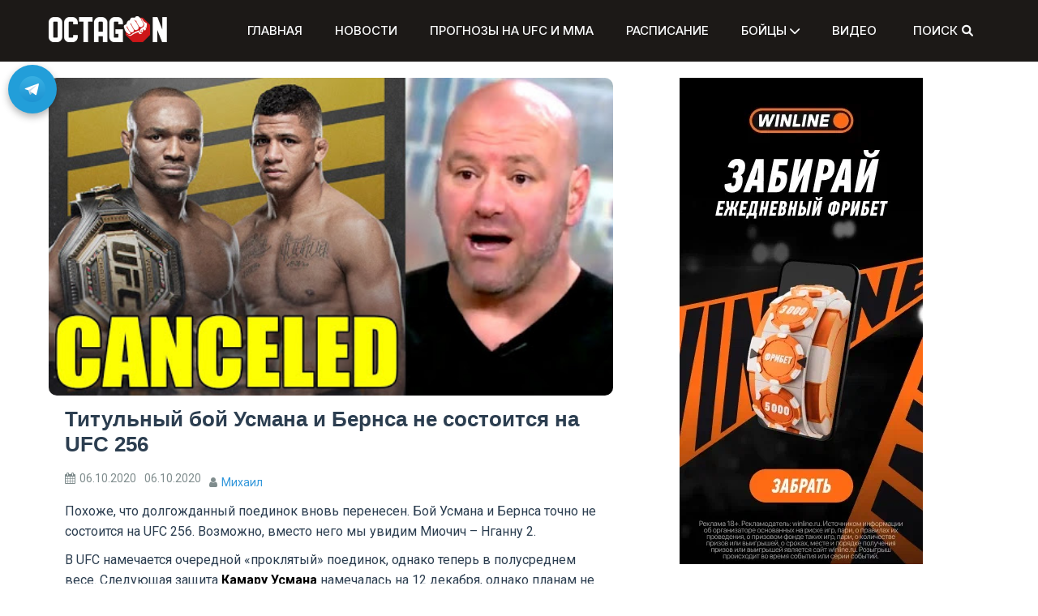

--- FILE ---
content_type: text/html; charset=UTF-8
request_url: https://octagon.express/titulnyi-boi-usmana-i-bernsa-ne-sostoitsya-na-ufc-256/
body_size: 18077
content:
<!doctype html>
<html lang="ru-RU">
<head>
    <m
	   
	   eta charset="UTF-8">
	<link rel="stylesheet" href="/wp-content/themes/refined-magazine-child/styles.css">
    <meta name="viewport" content="width=device-width, initial-scale=1">
    <link rel="preload" href="https://octagon.express/wp-includes/js/jquery/jquery.min.js" as="script">
    <link rel="preload" href="https://octagon.express/wp-includes/js/jquery/jquery.min.js?ver=3.6.0" as="script">
    <link rel="preload" href="https://octagon.express/wp-includes/js/jquery/jquery-migrate.min.js?ver=3.3.2" as="script">
	<link rel="stylesheet" href="https://cdnjs.cloudflare.com/ajax/libs/font-awesome/6.0.0-beta2/css/all.min.css">
    <link rel="profile" href="https://gmpg.org/xfn/11">
    <meta name='robots' content='index, follow, max-image-preview:large, max-snippet:-1, max-video-preview:-1' />
	<style>img:is([sizes="auto" i], [sizes^="auto," i]) { contain-intrinsic-size: 3000px 1500px }</style>
	
	<!-- This site is optimized with the Yoast SEO plugin v25.4 - https://yoast.com/wordpress/plugins/seo/ -->
	<title>Титульный бой Усмана и Бернса не состоится на UFC 256 - Октагон</title>
	<meta name="description" content="Долгожданный поединок вновь перенесен. Бой Усмана и Бернса точно не состоится на UFC 256. Возможно, вместо него мы увидим Миочич – Нганну 2." />
	<link rel="canonical" href="https://octagon.express/titulnyi-boi-usmana-i-bernsa-ne-sostoitsya-na-ufc-256/" />
	<meta property="og:locale" content="ru_RU" />
	<meta property="og:type" content="article" />
	<meta property="og:title" content="Титульный бой Усмана и Бернса не состоится на UFC 256 - Октагон" />
	<meta property="og:description" content="Долгожданный поединок вновь перенесен. Бой Усмана и Бернса точно не состоится на UFC 256. Возможно, вместо него мы увидим Миочич – Нганну 2." />
	<meta property="og:url" content="https://octagon.express/titulnyi-boi-usmana-i-bernsa-ne-sostoitsya-na-ufc-256/" />
	<meta property="og:site_name" content="Октагон" />
	<meta property="article:published_time" content="2020-10-06T09:23:16+00:00" />
	<meta property="article:modified_time" content="2020-10-06T09:23:19+00:00" />
	<meta property="og:image" content="https://octagon.express/wp-content/uploads/2020/10/unnamed.jpg" />
	<meta property="og:image:width" content="512" />
	<meta property="og:image:height" content="288" />
	<meta property="og:image:type" content="image/jpeg" />
	<meta name="author" content="Михаил" />
	<meta name="twitter:card" content="summary_large_image" />
	<meta name="twitter:label1" content="Написано автором" />
	<meta name="twitter:data1" content="Михаил" />
	<script type="application/ld+json" class="yoast-schema-graph">{"@context":"https://schema.org","@graph":[{"@type":"Article","@id":"https://octagon.express/titulnyi-boi-usmana-i-bernsa-ne-sostoitsya-na-ufc-256/#article","isPartOf":{"@id":"https://octagon.express/titulnyi-boi-usmana-i-bernsa-ne-sostoitsya-na-ufc-256/"},"author":{"name":"Михаил","@id":"https://octagon.express/#/schema/person/ab2dcb46348d2a1007f938f7d2cd5111"},"headline":"Титульный бой Усмана и Бернса не состоится на UFC 256","datePublished":"2020-10-06T09:23:16+00:00","dateModified":"2020-10-06T09:23:19+00:00","mainEntityOfPage":{"@id":"https://octagon.express/titulnyi-boi-usmana-i-bernsa-ne-sostoitsya-na-ufc-256/"},"wordCount":179,"commentCount":0,"publisher":{"@id":"https://octagon.express/#organization"},"image":{"@id":"https://octagon.express/titulnyi-boi-usmana-i-bernsa-ne-sostoitsya-na-ufc-256/#primaryimage"},"thumbnailUrl":"https://octagon.express/wp-content/uploads/2020/10/unnamed.jpg","keywords":["Усман - Бернс"],"articleSection":["Новости ЮФС и ММА"],"inLanguage":"ru-RU","potentialAction":[{"@type":"CommentAction","name":"Comment","target":["https://octagon.express/titulnyi-boi-usmana-i-bernsa-ne-sostoitsya-na-ufc-256/#respond"]}]},{"@type":"WebPage","@id":"https://octagon.express/titulnyi-boi-usmana-i-bernsa-ne-sostoitsya-na-ufc-256/","url":"https://octagon.express/titulnyi-boi-usmana-i-bernsa-ne-sostoitsya-na-ufc-256/","name":"Титульный бой Усмана и Бернса не состоится на UFC 256 - Октагон","isPartOf":{"@id":"https://octagon.express/#website"},"primaryImageOfPage":{"@id":"https://octagon.express/titulnyi-boi-usmana-i-bernsa-ne-sostoitsya-na-ufc-256/#primaryimage"},"image":{"@id":"https://octagon.express/titulnyi-boi-usmana-i-bernsa-ne-sostoitsya-na-ufc-256/#primaryimage"},"thumbnailUrl":"https://octagon.express/wp-content/uploads/2020/10/unnamed.jpg","datePublished":"2020-10-06T09:23:16+00:00","dateModified":"2020-10-06T09:23:19+00:00","description":"Долгожданный поединок вновь перенесен. Бой Усмана и Бернса точно не состоится на UFC 256. Возможно, вместо него мы увидим Миочич – Нганну 2.","breadcrumb":{"@id":"https://octagon.express/titulnyi-boi-usmana-i-bernsa-ne-sostoitsya-na-ufc-256/#breadcrumb"},"inLanguage":"ru-RU","potentialAction":[{"@type":"ReadAction","target":["https://octagon.express/titulnyi-boi-usmana-i-bernsa-ne-sostoitsya-na-ufc-256/"]}]},{"@type":"ImageObject","inLanguage":"ru-RU","@id":"https://octagon.express/titulnyi-boi-usmana-i-bernsa-ne-sostoitsya-na-ufc-256/#primaryimage","url":"https://octagon.express/wp-content/uploads/2020/10/unnamed.jpg","contentUrl":"https://octagon.express/wp-content/uploads/2020/10/unnamed.jpg","width":512,"height":288,"caption":"бой Усмана и Бернса не состоится"},{"@type":"BreadcrumbList","@id":"https://octagon.express/titulnyi-boi-usmana-i-bernsa-ne-sostoitsya-na-ufc-256/#breadcrumb","itemListElement":[{"@type":"ListItem","position":1,"name":"Главная","item":"https://octagon.express/"},{"@type":"ListItem","position":2,"name":"Титульный бой Усмана и Бернса не состоится на UFC 256"}]},{"@type":"WebSite","@id":"https://octagon.express/#website","url":"https://octagon.express/","name":"Октагон","description":"","publisher":{"@id":"https://octagon.express/#organization"},"potentialAction":[{"@type":"SearchAction","target":{"@type":"EntryPoint","urlTemplate":"https://octagon.express/?s={search_term_string}"},"query-input":{"@type":"PropertyValueSpecification","valueRequired":true,"valueName":"search_term_string"}}],"inLanguage":"ru-RU"},{"@type":"Organization","@id":"https://octagon.express/#organization","name":"Октагон","url":"https://octagon.express/","logo":{"@type":"ImageObject","inLanguage":"ru-RU","@id":"https://octagon.express/#/schema/logo/image/","url":"https://octagon.express/wp-content/uploads/2020/07/Octagon_logo_1_2.png","contentUrl":"https://octagon.express/wp-content/uploads/2020/07/Octagon_logo_1_2.png","width":450,"height":99,"caption":"Октагон"},"image":{"@id":"https://octagon.express/#/schema/logo/image/"}},{"@type":"Person","@id":"https://octagon.express/#/schema/person/ab2dcb46348d2a1007f938f7d2cd5111","name":"Михаил","image":{"@type":"ImageObject","inLanguage":"ru-RU","@id":"https://octagon.express/#/schema/person/image/","url":"https://secure.gravatar.com/avatar/8b1d51d7b3555384b6e78e3d2a7b195f?s=96&d=mm&r=g","contentUrl":"https://secure.gravatar.com/avatar/8b1d51d7b3555384b6e78e3d2a7b195f?s=96&d=mm&r=g","caption":"Михаил"},"url":"https://octagon.express/author/popov_mike/"}]}</script>
	<!-- / Yoast SEO plugin. -->


<link rel='dns-prefetch' href='//www.googletagmanager.com' />
<link rel='dns-prefetch' href='//fonts.googleapis.com' />
<link rel="alternate" type="application/rss+xml" title="Октагон &raquo; Лента" href="https://octagon.express/feed/" />
<link rel="alternate" type="application/rss+xml" title="Октагон &raquo; Лента комментариев" href="https://octagon.express/comments/feed/" />
<link rel="alternate" type="application/rss+xml" title="Октагон &raquo; Лента комментариев к &laquo;Титульный бой Усмана и Бернса не состоится на UFC 256&raquo;" href="https://octagon.express/titulnyi-boi-usmana-i-bernsa-ne-sostoitsya-na-ufc-256/feed/" />
<script type="text/javascript">
/* <![CDATA[ */
window._wpemojiSettings = {"baseUrl":"https:\/\/s.w.org\/images\/core\/emoji\/15.0.3\/72x72\/","ext":".png","svgUrl":"https:\/\/s.w.org\/images\/core\/emoji\/15.0.3\/svg\/","svgExt":".svg","source":{"concatemoji":"https:\/\/octagon.express\/wp-includes\/js\/wp-emoji-release.min.js?ver=6.7.4"}};
/*! This file is auto-generated */
!function(i,n){var o,s,e;function c(e){try{var t={supportTests:e,timestamp:(new Date).valueOf()};sessionStorage.setItem(o,JSON.stringify(t))}catch(e){}}function p(e,t,n){e.clearRect(0,0,e.canvas.width,e.canvas.height),e.fillText(t,0,0);var t=new Uint32Array(e.getImageData(0,0,e.canvas.width,e.canvas.height).data),r=(e.clearRect(0,0,e.canvas.width,e.canvas.height),e.fillText(n,0,0),new Uint32Array(e.getImageData(0,0,e.canvas.width,e.canvas.height).data));return t.every(function(e,t){return e===r[t]})}function u(e,t,n){switch(t){case"flag":return n(e,"\ud83c\udff3\ufe0f\u200d\u26a7\ufe0f","\ud83c\udff3\ufe0f\u200b\u26a7\ufe0f")?!1:!n(e,"\ud83c\uddfa\ud83c\uddf3","\ud83c\uddfa\u200b\ud83c\uddf3")&&!n(e,"\ud83c\udff4\udb40\udc67\udb40\udc62\udb40\udc65\udb40\udc6e\udb40\udc67\udb40\udc7f","\ud83c\udff4\u200b\udb40\udc67\u200b\udb40\udc62\u200b\udb40\udc65\u200b\udb40\udc6e\u200b\udb40\udc67\u200b\udb40\udc7f");case"emoji":return!n(e,"\ud83d\udc26\u200d\u2b1b","\ud83d\udc26\u200b\u2b1b")}return!1}function f(e,t,n){var r="undefined"!=typeof WorkerGlobalScope&&self instanceof WorkerGlobalScope?new OffscreenCanvas(300,150):i.createElement("canvas"),a=r.getContext("2d",{willReadFrequently:!0}),o=(a.textBaseline="top",a.font="600 32px Arial",{});return e.forEach(function(e){o[e]=t(a,e,n)}),o}function t(e){var t=i.createElement("script");t.src=e,t.defer=!0,i.head.appendChild(t)}"undefined"!=typeof Promise&&(o="wpEmojiSettingsSupports",s=["flag","emoji"],n.supports={everything:!0,everythingExceptFlag:!0},e=new Promise(function(e){i.addEventListener("DOMContentLoaded",e,{once:!0})}),new Promise(function(t){var n=function(){try{var e=JSON.parse(sessionStorage.getItem(o));if("object"==typeof e&&"number"==typeof e.timestamp&&(new Date).valueOf()<e.timestamp+604800&&"object"==typeof e.supportTests)return e.supportTests}catch(e){}return null}();if(!n){if("undefined"!=typeof Worker&&"undefined"!=typeof OffscreenCanvas&&"undefined"!=typeof URL&&URL.createObjectURL&&"undefined"!=typeof Blob)try{var e="postMessage("+f.toString()+"("+[JSON.stringify(s),u.toString(),p.toString()].join(",")+"));",r=new Blob([e],{type:"text/javascript"}),a=new Worker(URL.createObjectURL(r),{name:"wpTestEmojiSupports"});return void(a.onmessage=function(e){c(n=e.data),a.terminate(),t(n)})}catch(e){}c(n=f(s,u,p))}t(n)}).then(function(e){for(var t in e)n.supports[t]=e[t],n.supports.everything=n.supports.everything&&n.supports[t],"flag"!==t&&(n.supports.everythingExceptFlag=n.supports.everythingExceptFlag&&n.supports[t]);n.supports.everythingExceptFlag=n.supports.everythingExceptFlag&&!n.supports.flag,n.DOMReady=!1,n.readyCallback=function(){n.DOMReady=!0}}).then(function(){return e}).then(function(){var e;n.supports.everything||(n.readyCallback(),(e=n.source||{}).concatemoji?t(e.concatemoji):e.wpemoji&&e.twemoji&&(t(e.twemoji),t(e.wpemoji)))}))}((window,document),window._wpemojiSettings);
/* ]]> */
</script>
<!-- octagon.express is managing ads with Advanced Ads 2.0.12 – https://wpadvancedads.com/ --><script id="octag-ready">
			window.advanced_ads_ready=function(e,a){a=a||"complete";var d=function(e){return"interactive"===a?"loading"!==e:"complete"===e};d(document.readyState)?e():document.addEventListener("readystatechange",(function(a){d(a.target.readyState)&&e()}),{once:"interactive"===a})},window.advanced_ads_ready_queue=window.advanced_ads_ready_queue||[];		</script>
		<style id='wp-emoji-styles-inline-css' type='text/css'>

	img.wp-smiley, img.emoji {
		display: inline !important;
		border: none !important;
		box-shadow: none !important;
		height: 1em !important;
		width: 1em !important;
		margin: 0 0.07em !important;
		vertical-align: -0.1em !important;
		background: none !important;
		padding: 0 !important;
	}
</style>
<link rel='stylesheet' id='wp-block-library-css' href='https://octagon.express/wp-includes/css/dist/block-library/style.min.css?ver=6.7.4' type='text/css' media='all' />
<style id='wp-block-library-theme-inline-css' type='text/css'>
.wp-block-audio :where(figcaption){color:#555;font-size:13px;text-align:center}.is-dark-theme .wp-block-audio :where(figcaption){color:#ffffffa6}.wp-block-audio{margin:0 0 1em}.wp-block-code{border:1px solid #ccc;border-radius:4px;font-family:Menlo,Consolas,monaco,monospace;padding:.8em 1em}.wp-block-embed :where(figcaption){color:#555;font-size:13px;text-align:center}.is-dark-theme .wp-block-embed :where(figcaption){color:#ffffffa6}.wp-block-embed{margin:0 0 1em}.blocks-gallery-caption{color:#555;font-size:13px;text-align:center}.is-dark-theme .blocks-gallery-caption{color:#ffffffa6}:root :where(.wp-block-image figcaption){color:#555;font-size:13px;text-align:center}.is-dark-theme :root :where(.wp-block-image figcaption){color:#ffffffa6}.wp-block-image{margin:0 0 1em}.wp-block-pullquote{border-bottom:4px solid;border-top:4px solid;color:currentColor;margin-bottom:1.75em}.wp-block-pullquote cite,.wp-block-pullquote footer,.wp-block-pullquote__citation{color:currentColor;font-size:.8125em;font-style:normal;text-transform:uppercase}.wp-block-quote{border-left:.25em solid;margin:0 0 1.75em;padding-left:1em}.wp-block-quote cite,.wp-block-quote footer{color:currentColor;font-size:.8125em;font-style:normal;position:relative}.wp-block-quote:where(.has-text-align-right){border-left:none;border-right:.25em solid;padding-left:0;padding-right:1em}.wp-block-quote:where(.has-text-align-center){border:none;padding-left:0}.wp-block-quote.is-large,.wp-block-quote.is-style-large,.wp-block-quote:where(.is-style-plain){border:none}.wp-block-search .wp-block-search__label{font-weight:700}.wp-block-search__button{border:1px solid #ccc;padding:.375em .625em}:where(.wp-block-group.has-background){padding:1.25em 2.375em}.wp-block-separator.has-css-opacity{opacity:.4}.wp-block-separator{border:none;border-bottom:2px solid;margin-left:auto;margin-right:auto}.wp-block-separator.has-alpha-channel-opacity{opacity:1}.wp-block-separator:not(.is-style-wide):not(.is-style-dots){width:100px}.wp-block-separator.has-background:not(.is-style-dots){border-bottom:none;height:1px}.wp-block-separator.has-background:not(.is-style-wide):not(.is-style-dots){height:2px}.wp-block-table{margin:0 0 1em}.wp-block-table td,.wp-block-table th{word-break:normal}.wp-block-table :where(figcaption){color:#555;font-size:13px;text-align:center}.is-dark-theme .wp-block-table :where(figcaption){color:#ffffffa6}.wp-block-video :where(figcaption){color:#555;font-size:13px;text-align:center}.is-dark-theme .wp-block-video :where(figcaption){color:#ffffffa6}.wp-block-video{margin:0 0 1em}:root :where(.wp-block-template-part.has-background){margin-bottom:0;margin-top:0;padding:1.25em 2.375em}
</style>
<style id='safe-svg-svg-icon-style-inline-css' type='text/css'>
.safe-svg-cover{text-align:center}.safe-svg-cover .safe-svg-inside{display:inline-block;max-width:100%}.safe-svg-cover svg{height:100%;max-height:100%;max-width:100%;width:100%}

</style>
<style id='classic-theme-styles-inline-css' type='text/css'>
/*! This file is auto-generated */
.wp-block-button__link{color:#fff;background-color:#32373c;border-radius:9999px;box-shadow:none;text-decoration:none;padding:calc(.667em + 2px) calc(1.333em + 2px);font-size:1.125em}.wp-block-file__button{background:#32373c;color:#fff;text-decoration:none}
</style>
<style id='global-styles-inline-css' type='text/css'>
:root{--wp--preset--aspect-ratio--square: 1;--wp--preset--aspect-ratio--4-3: 4/3;--wp--preset--aspect-ratio--3-4: 3/4;--wp--preset--aspect-ratio--3-2: 3/2;--wp--preset--aspect-ratio--2-3: 2/3;--wp--preset--aspect-ratio--16-9: 16/9;--wp--preset--aspect-ratio--9-16: 9/16;--wp--preset--color--black: #000000;--wp--preset--color--cyan-bluish-gray: #abb8c3;--wp--preset--color--white: #ffffff;--wp--preset--color--pale-pink: #f78da7;--wp--preset--color--vivid-red: #cf2e2e;--wp--preset--color--luminous-vivid-orange: #ff6900;--wp--preset--color--luminous-vivid-amber: #fcb900;--wp--preset--color--light-green-cyan: #7bdcb5;--wp--preset--color--vivid-green-cyan: #00d084;--wp--preset--color--pale-cyan-blue: #8ed1fc;--wp--preset--color--vivid-cyan-blue: #0693e3;--wp--preset--color--vivid-purple: #9b51e0;--wp--preset--gradient--vivid-cyan-blue-to-vivid-purple: linear-gradient(135deg,rgba(6,147,227,1) 0%,rgb(155,81,224) 100%);--wp--preset--gradient--light-green-cyan-to-vivid-green-cyan: linear-gradient(135deg,rgb(122,220,180) 0%,rgb(0,208,130) 100%);--wp--preset--gradient--luminous-vivid-amber-to-luminous-vivid-orange: linear-gradient(135deg,rgba(252,185,0,1) 0%,rgba(255,105,0,1) 100%);--wp--preset--gradient--luminous-vivid-orange-to-vivid-red: linear-gradient(135deg,rgba(255,105,0,1) 0%,rgb(207,46,46) 100%);--wp--preset--gradient--very-light-gray-to-cyan-bluish-gray: linear-gradient(135deg,rgb(238,238,238) 0%,rgb(169,184,195) 100%);--wp--preset--gradient--cool-to-warm-spectrum: linear-gradient(135deg,rgb(74,234,220) 0%,rgb(151,120,209) 20%,rgb(207,42,186) 40%,rgb(238,44,130) 60%,rgb(251,105,98) 80%,rgb(254,248,76) 100%);--wp--preset--gradient--blush-light-purple: linear-gradient(135deg,rgb(255,206,236) 0%,rgb(152,150,240) 100%);--wp--preset--gradient--blush-bordeaux: linear-gradient(135deg,rgb(254,205,165) 0%,rgb(254,45,45) 50%,rgb(107,0,62) 100%);--wp--preset--gradient--luminous-dusk: linear-gradient(135deg,rgb(255,203,112) 0%,rgb(199,81,192) 50%,rgb(65,88,208) 100%);--wp--preset--gradient--pale-ocean: linear-gradient(135deg,rgb(255,245,203) 0%,rgb(182,227,212) 50%,rgb(51,167,181) 100%);--wp--preset--gradient--electric-grass: linear-gradient(135deg,rgb(202,248,128) 0%,rgb(113,206,126) 100%);--wp--preset--gradient--midnight: linear-gradient(135deg,rgb(2,3,129) 0%,rgb(40,116,252) 100%);--wp--preset--font-size--small: 13px;--wp--preset--font-size--medium: 20px;--wp--preset--font-size--large: 36px;--wp--preset--font-size--x-large: 42px;--wp--preset--spacing--20: 0.44rem;--wp--preset--spacing--30: 0.67rem;--wp--preset--spacing--40: 1rem;--wp--preset--spacing--50: 1.5rem;--wp--preset--spacing--60: 2.25rem;--wp--preset--spacing--70: 3.38rem;--wp--preset--spacing--80: 5.06rem;--wp--preset--shadow--natural: 6px 6px 9px rgba(0, 0, 0, 0.2);--wp--preset--shadow--deep: 12px 12px 50px rgba(0, 0, 0, 0.4);--wp--preset--shadow--sharp: 6px 6px 0px rgba(0, 0, 0, 0.2);--wp--preset--shadow--outlined: 6px 6px 0px -3px rgba(255, 255, 255, 1), 6px 6px rgba(0, 0, 0, 1);--wp--preset--shadow--crisp: 6px 6px 0px rgba(0, 0, 0, 1);}:where(.is-layout-flex){gap: 0.5em;}:where(.is-layout-grid){gap: 0.5em;}body .is-layout-flex{display: flex;}.is-layout-flex{flex-wrap: wrap;align-items: center;}.is-layout-flex > :is(*, div){margin: 0;}body .is-layout-grid{display: grid;}.is-layout-grid > :is(*, div){margin: 0;}:where(.wp-block-columns.is-layout-flex){gap: 2em;}:where(.wp-block-columns.is-layout-grid){gap: 2em;}:where(.wp-block-post-template.is-layout-flex){gap: 1.25em;}:where(.wp-block-post-template.is-layout-grid){gap: 1.25em;}.has-black-color{color: var(--wp--preset--color--black) !important;}.has-cyan-bluish-gray-color{color: var(--wp--preset--color--cyan-bluish-gray) !important;}.has-white-color{color: var(--wp--preset--color--white) !important;}.has-pale-pink-color{color: var(--wp--preset--color--pale-pink) !important;}.has-vivid-red-color{color: var(--wp--preset--color--vivid-red) !important;}.has-luminous-vivid-orange-color{color: var(--wp--preset--color--luminous-vivid-orange) !important;}.has-luminous-vivid-amber-color{color: var(--wp--preset--color--luminous-vivid-amber) !important;}.has-light-green-cyan-color{color: var(--wp--preset--color--light-green-cyan) !important;}.has-vivid-green-cyan-color{color: var(--wp--preset--color--vivid-green-cyan) !important;}.has-pale-cyan-blue-color{color: var(--wp--preset--color--pale-cyan-blue) !important;}.has-vivid-cyan-blue-color{color: var(--wp--preset--color--vivid-cyan-blue) !important;}.has-vivid-purple-color{color: var(--wp--preset--color--vivid-purple) !important;}.has-black-background-color{background-color: var(--wp--preset--color--black) !important;}.has-cyan-bluish-gray-background-color{background-color: var(--wp--preset--color--cyan-bluish-gray) !important;}.has-white-background-color{background-color: var(--wp--preset--color--white) !important;}.has-pale-pink-background-color{background-color: var(--wp--preset--color--pale-pink) !important;}.has-vivid-red-background-color{background-color: var(--wp--preset--color--vivid-red) !important;}.has-luminous-vivid-orange-background-color{background-color: var(--wp--preset--color--luminous-vivid-orange) !important;}.has-luminous-vivid-amber-background-color{background-color: var(--wp--preset--color--luminous-vivid-amber) !important;}.has-light-green-cyan-background-color{background-color: var(--wp--preset--color--light-green-cyan) !important;}.has-vivid-green-cyan-background-color{background-color: var(--wp--preset--color--vivid-green-cyan) !important;}.has-pale-cyan-blue-background-color{background-color: var(--wp--preset--color--pale-cyan-blue) !important;}.has-vivid-cyan-blue-background-color{background-color: var(--wp--preset--color--vivid-cyan-blue) !important;}.has-vivid-purple-background-color{background-color: var(--wp--preset--color--vivid-purple) !important;}.has-black-border-color{border-color: var(--wp--preset--color--black) !important;}.has-cyan-bluish-gray-border-color{border-color: var(--wp--preset--color--cyan-bluish-gray) !important;}.has-white-border-color{border-color: var(--wp--preset--color--white) !important;}.has-pale-pink-border-color{border-color: var(--wp--preset--color--pale-pink) !important;}.has-vivid-red-border-color{border-color: var(--wp--preset--color--vivid-red) !important;}.has-luminous-vivid-orange-border-color{border-color: var(--wp--preset--color--luminous-vivid-orange) !important;}.has-luminous-vivid-amber-border-color{border-color: var(--wp--preset--color--luminous-vivid-amber) !important;}.has-light-green-cyan-border-color{border-color: var(--wp--preset--color--light-green-cyan) !important;}.has-vivid-green-cyan-border-color{border-color: var(--wp--preset--color--vivid-green-cyan) !important;}.has-pale-cyan-blue-border-color{border-color: var(--wp--preset--color--pale-cyan-blue) !important;}.has-vivid-cyan-blue-border-color{border-color: var(--wp--preset--color--vivid-cyan-blue) !important;}.has-vivid-purple-border-color{border-color: var(--wp--preset--color--vivid-purple) !important;}.has-vivid-cyan-blue-to-vivid-purple-gradient-background{background: var(--wp--preset--gradient--vivid-cyan-blue-to-vivid-purple) !important;}.has-light-green-cyan-to-vivid-green-cyan-gradient-background{background: var(--wp--preset--gradient--light-green-cyan-to-vivid-green-cyan) !important;}.has-luminous-vivid-amber-to-luminous-vivid-orange-gradient-background{background: var(--wp--preset--gradient--luminous-vivid-amber-to-luminous-vivid-orange) !important;}.has-luminous-vivid-orange-to-vivid-red-gradient-background{background: var(--wp--preset--gradient--luminous-vivid-orange-to-vivid-red) !important;}.has-very-light-gray-to-cyan-bluish-gray-gradient-background{background: var(--wp--preset--gradient--very-light-gray-to-cyan-bluish-gray) !important;}.has-cool-to-warm-spectrum-gradient-background{background: var(--wp--preset--gradient--cool-to-warm-spectrum) !important;}.has-blush-light-purple-gradient-background{background: var(--wp--preset--gradient--blush-light-purple) !important;}.has-blush-bordeaux-gradient-background{background: var(--wp--preset--gradient--blush-bordeaux) !important;}.has-luminous-dusk-gradient-background{background: var(--wp--preset--gradient--luminous-dusk) !important;}.has-pale-ocean-gradient-background{background: var(--wp--preset--gradient--pale-ocean) !important;}.has-electric-grass-gradient-background{background: var(--wp--preset--gradient--electric-grass) !important;}.has-midnight-gradient-background{background: var(--wp--preset--gradient--midnight) !important;}.has-small-font-size{font-size: var(--wp--preset--font-size--small) !important;}.has-medium-font-size{font-size: var(--wp--preset--font-size--medium) !important;}.has-large-font-size{font-size: var(--wp--preset--font-size--large) !important;}.has-x-large-font-size{font-size: var(--wp--preset--font-size--x-large) !important;}
:where(.wp-block-post-template.is-layout-flex){gap: 1.25em;}:where(.wp-block-post-template.is-layout-grid){gap: 1.25em;}
:where(.wp-block-columns.is-layout-flex){gap: 2em;}:where(.wp-block-columns.is-layout-grid){gap: 2em;}
:root :where(.wp-block-pullquote){font-size: 1.5em;line-height: 1.6;}
</style>
<link rel='stylesheet' id='refined-parent-style-css' href='https://octagon.express/wp-content/themes/refined-magazine/style.css?ver=6.7.4' type='text/css' media='all' />
<link rel='stylesheet' id='refined-child-style-css' href='https://octagon.express/wp-content/themes/refined-magazine-child/style.css?ver=6.7.4' type='text/css' media='all' />
<link rel='stylesheet' id='parent-style-css' href='https://octagon.express/wp-content/themes/refined-magazine/style.css?ver=6.7.4' type='text/css' media='all' />
<link rel='stylesheet' id='google-fonts-css' href='//fonts.googleapis.com/css?family=Slabo+27px%7CMuli&#038;display=swap&#038;ver=6.7.4' type='text/css' media='all' />
<link rel='stylesheet' id='font-awesome-css' href='https://octagon.express/wp-content/themes/refined-magazine/candidthemes/assets/framework/Font-Awesome/css/font-awesome.min.css?ver=4.7.0' type='text/css' media='all' />
<link rel='stylesheet' id='slick-css-css' href='https://octagon.express/wp-content/themes/refined-magazine/candidthemes/assets/framework/slick/slick.css?ver=6.7.4' type='text/css' media='all' />
<link rel='stylesheet' id='slick-theme-css-css' href='https://octagon.express/wp-content/themes/refined-magazine/candidthemes/assets/framework/slick/slick-theme.css?ver=6.7.4' type='text/css' media='all' />
<link rel='stylesheet' id='refined-magazine-style-css' href='https://octagon.express/wp-content/themes/refined-magazine-child/style.css?ver=6.7.4' type='text/css' media='all' />
<style id='refined-magazine-style-inline-css' type='text/css'>
.site-branding h1, .site-branding p.site-title,.ct-dark-mode .site-title a, .site-title, .site-title a, .site-title a:hover, .site-title a:visited:hover { color: #blank; }.ct-dark-mode .site-title a:hover,.site-title a:hover, .site-title a:visited:hover, .ct-dark-mode .site-title a:visited:hover { color: #c0c0c0; }.entry-content a, .entry-title a:hover, .related-title a:hover, .posts-navigation .nav-previous a:hover, .post-navigation .nav-previous a:hover, .posts-navigation .nav-next a:hover, .post-navigation .nav-next a:hover, #comments .comment-content a:hover, #comments .comment-author a:hover, .offcanvas-menu nav ul.top-menu li a:hover, .offcanvas-menu nav ul.top-menu li.current-menu-item > a, .error-404-title, #refined-magazine-breadcrumbs a:hover, .entry-content a.read-more-text:hover, a:hover, a:visited:hover, .widget_refined_magazine_category_tabbed_widget.widget ul.ct-nav-tabs li a  { color : #c0c0c0; }.candid-refined-post-format, .refined-magazine-featured-block .refined-magazine-col-2 .candid-refined-post-format, .cat-links a,.top-bar,.main-navigation ul li a:hover, .main-navigation ul li.current-menu-item > a, .main-navigation ul li a:hover, .main-navigation ul li.current-menu-item > a, .trending-title, .search-form input[type=submit], input[type="submit"], ::selection, #toTop, .breadcrumbs span.breadcrumb, article.sticky .refined-magazine-content-container, .candid-pagination .page-numbers.current, .candid-pagination .page-numbers:hover, .ct-title-head, .widget-title:before, .widget ul.ct-nav-tabs:before, .widget ul.ct-nav-tabs li.ct-title-head:hover, .widget ul.ct-nav-tabs li.ct-title-head.ui-tabs-active { background-color : #c0c0c0; }.candid-refined-post-format, .refined-magazine-featured-block .refined-magazine-col-2 .candid-refined-post-format, blockquote, .search-form input[type="submit"], input[type="submit"], .candid-pagination .page-numbers { border-color : #c0c0c0; }.cat-links a:focus{ outline : 1px dashed #c0c0c0; }.ct-post-overlay .post-content, .ct-post-overlay .post-content a, .widget .ct-post-overlay .post-content a, .widget .ct-post-overlay .post-content a:visited, .ct-post-overlay .post-content a:visited:hover, .slide-details:hover .cat-links a { color: #fff; }@media (min-width: 1600px){.ct-boxed #page{max-width : 1200px; }}@media (min-width: 1450px){.ct-boxed #page{max-width : 1200px; }}
</style>
<script type="text/javascript" src="https://octagon.express/wp-includes/js/jquery/jquery.min.js?ver=3.7.1" id="jquery-core-js"></script>
<script type="text/javascript" src="https://octagon.express/wp-includes/js/jquery/jquery-migrate.min.js?ver=3.4.1" id="jquery-migrate-js"></script>

<!-- Сниппет тегов Google (gtag.js), добавленный Site Kit -->

<!-- Сниппет Google Analytics добавлен с помощью Site Kit -->
<script type="text/javascript" src="https://www.googletagmanager.com/gtag/js?id=GT-5TQFGPB7" id="google_gtagjs-js" async></script>
<script type="text/javascript" id="google_gtagjs-js-after">
/* <![CDATA[ */
window.dataLayer = window.dataLayer || [];function gtag(){dataLayer.push(arguments);}
gtag("set","linker",{"domains":["octagon.express"]});
gtag("js", new Date());
gtag("set", "developer_id.dZTNiMT", true);
gtag("config", "GT-5TQFGPB7");
 window._googlesitekit = window._googlesitekit || {}; window._googlesitekit.throttledEvents = []; window._googlesitekit.gtagEvent = (name, data) => { var key = JSON.stringify( { name, data } ); if ( !! window._googlesitekit.throttledEvents[ key ] ) { return; } window._googlesitekit.throttledEvents[ key ] = true; setTimeout( () => { delete window._googlesitekit.throttledEvents[ key ]; }, 5 ); gtag( "event", name, { ...data, event_source: "site-kit" } ); }; 
/* ]]> */
</script>

<!-- Конечный сниппет тега Google (gtag.js), добавленный Site Kit -->
<link rel="https://api.w.org/" href="https://octagon.express/wp-json/" /><link rel="alternate" title="JSON" type="application/json" href="https://octagon.express/wp-json/wp/v2/posts/2870" /><link rel="EditURI" type="application/rsd+xml" title="RSD" href="https://octagon.express/xmlrpc.php?rsd" />
<meta name="generator" content="WordPress 6.7.4" />
<link rel='shortlink' href='https://octagon.express/?p=2870' />
<link rel="alternate" title="oEmbed (JSON)" type="application/json+oembed" href="https://octagon.express/wp-json/oembed/1.0/embed?url=https%3A%2F%2Foctagon.express%2Ftitulnyi-boi-usmana-i-bernsa-ne-sostoitsya-na-ufc-256%2F" />
<link rel="alternate" title="oEmbed (XML)" type="text/xml+oembed" href="https://octagon.express/wp-json/oembed/1.0/embed?url=https%3A%2F%2Foctagon.express%2Ftitulnyi-boi-usmana-i-bernsa-ne-sostoitsya-na-ufc-256%2F&#038;format=xml" />
<meta name="generator" content="Site Kit by Google 1.156.0" /><script>document.createElement( "picture" );if(!window.HTMLPictureElement && document.addEventListener) {window.addEventListener("DOMContentLoaded", function() {var s = document.createElement("script");s.src = "https://octagon.express/wp-content/plugins/webp-express/js/picturefill.min.js";document.body.appendChild(s);});}</script><link rel="pingback" href="https://octagon.express/xmlrpc.php"><meta name="google-site-verification" content="HqjxDvK3q9heDy6t_1PA9v3usHRp_65Xhw0h-AQRMXQ">		<style type="text/css">
					.site-title,
			.site-description {
				position: absolute;
				clip: rect(1px, 1px, 1px, 1px);
			}
        			.site-title a, .site-title{
				color: #blank;
			}
		</style>
		<style>img.lazyload,img.lazyloading{
background-color: rgba(0,0,0,0);

opacity: 0.001; 
}
img.lazyload, img.lazyloaded {
opacity: 1;
-webkit-transition:opacity 300ms;
-moz-transition: opacity 300ms;
-ms-transition: opacity 300ms;
-o-transition: opacity 300ms;
transition: opacity 300ms;
}
iframe.lazyload, iframe.lazyloading{
display: block;
background-color: rgba(0,0,0,0);

}
</style><link rel="icon" href="https://octagon.express/wp-content/uploads/2021/07/favicon-1.svg" sizes="32x32" />
<link rel="icon" href="https://octagon.express/wp-content/uploads/2021/07/favicon-1.svg" sizes="192x192" />
<link rel="apple-touch-icon" href="https://octagon.express/wp-content/uploads/2021/07/favicon-1.svg" />
<meta name="msapplication-TileImage" content="https://octagon.express/wp-content/uploads/2021/07/favicon-1.svg" />
	<style>
		.fa-star-half-empty:before, .fa-star-half-full:before, .fa-star-half-o:before {
			content: "\f005";
		}
		.widget-title:before {
			content: '';
			position: relative;
			margin-right: 10px;
			background-image: none;
			background-size: contain;
			background-repeat: no-repeat;
			height: 30px;
			width: 30px;
			float: left;
			display: none;
		}
		article.post .refined-magazine-content-area, article.page .refined-magazine-content-area {
			min-height: 105px;
			padding: 20px;
			padding-top: 0px;
			padding-bottom: 0px;
		}
		.two-column-category .ct-post-list article .entry-title {
			font-size: 17px;
		}

		/* === Кнопка Telegram === */
		.telegram-button {
			position: fixed;
			top: 80px;
			left: 10px;
			width: 60px;
			height: 60px;
			background: #229ED9;
			border-radius: 50%;
			box-shadow: 0 4px 10px rgba(0,0,0,0.3);
			z-index: 9999;
			display: flex;
			align-items: center;
			justify-content: center;
		}

		.telegram-button img {
			width: 32px;
			height: 32px;
			filter: brightness(100%) invert(0);
		}
	</style>
	<script>
		function sortBk() {
		  const container = document.querySelector('.news-bk');
		  if (!container) return;

		  const items = Array.from(container.querySelectorAll('.news_item_bk3_cont2'));

		  items.sort((a, b) => {
			const aNum = parseInt(a.querySelector('.number_bk3_cont2')?.textContent || '0', 10);
			const bNum = parseInt(b.querySelector('.number_bk3_cont2')?.textContent || '0', 10);
			return aNum - bNum;
		  });

		  items.forEach((item, idx) => {
			container.appendChild(item);
			item.classList.remove('grey-background', 'white-background');
			item.classList.add(idx % 2 === 0 ? 'grey-background' : 'white-background');

			const posEl = item.querySelector('.position');
			if (posEl) posEl.textContent = String(idx + 1);
		  });

		  container.classList.add('sorted');
		}

		document.addEventListener('DOMContentLoaded', sortBk);
	</script>

</head>
<body>

	<!-- Кнопка Telegram -->
	<a href="https://t.me/+MSiwYvjWK81jMDcy" class="telegram-button" target="_blank" rel="noopener" title="Наш Telegram">
		<img class="lazyload"   src="[data-uri]" data-src="https://octagon.express/wp-content/uploads/2025/07/telegram-icon.png" alt="Telegram" />
	</a>

    <div class="header">
        <div class="header-content">
            <a href="/"><img   src="[data-uri]" data-src="/wp-content/themes/refined-magazine-child/img/logo.png" alt="Logo" class="logo lazyload" /></a>
            <button class="menu-toggle"><i class="fas fa-bars"></i></button>
            <div class="menu">
				<div id="menu-item-19242" class="menu-item menu-item menu-item-type-custom menu-item-object-custom menu-item-home"><a href="https://octagon.express/">Главная</a></div>
<div id="menu-item-19243" class="menu-item menu-item menu-item-type-taxonomy menu-item-object-category"><a href="https://octagon.express/category/glavnye-novosti/">Новости</a></div>
<div id="menu-item-19244" class="menu-item menu-item menu-item-type-taxonomy menu-item-object-category"><a href="https://octagon.express/category/prognozy-ufc-mma/">Прогнозы на UFC и ММА</a></div>
<div id="menu-item-19245" class="menu-item menu-item menu-item-type-taxonomy menu-item-object-category"><a href="https://octagon.express/category/sobytia-mma/">Расписание</a></div>
<div id="menu-item-19260" class="menu-item menu-item menu-item-type-custom menu-item-object-custom menu-item-has-children dropdown"><a>Бойцы</a> <span class="dropdown-icon"><i class="fa-solid fa-chevron-down"></i></span>
<div class="submenu">
	<div id="menu-item-19248" class="menu-item menu-item menu-item-type-taxonomy menu-item-object-category"><a href="https://octagon.express/category/biografii-boitsov/">Биографии бойцов</a></div>
	<div id="menu-item-19249" class="menu-item menu-item menu-item-type-taxonomy menu-item-object-category"><a href="https://octagon.express/category/reiting-ufc/">Рейтинг бойцов ЮФС</a></div>
</div>
</div>
<div id="menu-item-19247" class="menu-item menu-item menu-item-type-taxonomy menu-item-object-category"><a href="https://octagon.express/category/video/">Видео</a></div>
				<div class="menu-item search-icon">
					<span class="search-text">Поиск</span><i class="fas fa-search"></i>
					<form role="search" method="get" class="search-form" action="https://octagon.express/">
						<label>
							<input type="search" class="search-field" placeholder="Введите текст" value="" name="s" />
						</label>
						<button type="submit" class="search-submit">Найти</button>
					</form>
				</div>
			</div>
        </div>
    </div>

	<div class="main">
<script>
document.addEventListener("DOMContentLoaded", function () {
	const menuToggle = document.querySelector('.menu-toggle');
	const menu = document.querySelector('.menu');

	if (menuToggle && menu) {
		menuToggle.addEventListener('click', function () {
			menu.classList.toggle('menu-open');
		});
	}
});
</script>


 
    <div id="primary" class="content-area">
        <main id="main" class="site-main">

                                    

<div class="container_full">
    <div class="left-div_full">


<article id="post-2870" class="post-2870 post type-post status-publish format-standard has-post-thumbnail hentry category-novosti-mma tag-usman-berns" itemtype="https://schema.org/CreativeWork" itemscope>
        <div class="refined-magazine-content-container refined-magazine-has-thumbnail">
                    <div class="post-thumb">
                
            <div class="post-thumbnail">
                <img width="512" height="288" data-srcset="https://octagon.express/wp-content/uploads/2020/10/unnamed.jpg 512w, https://octagon.express/wp-content/uploads/2020/10/unnamed-300x169.jpg 300w" data-src="https://octagon.express/wp-content/uploads/2020/10/unnamed.jpg" src="data:image/svg+xml,%3Csvg%20xmlns=%22http://www.w3.org/2000/svg%22%20viewBox=%220%200%20512%20288%22%3E%3C/svg%3E" class="attachment-refined-magazine-large-thumb size-refined-magazine-large-thumb wp-post-image lazyload" alt="Титульный бой Усмана и Бернса не состоится на UFC 256" itemprop="image" decoding="async" fetchpriority="high" sizes="(max-width: 512px) 100vw, 512px" width="512" />            </div><!-- .post-thumbnail -->

                    </div>
                <div class="refined-magazine-content-area">
            <header class="entry-header">


                <h1 style="font-size: 26px;" class="entry-title" itemprop="headline">Титульный бой Усмана и Бернса не состоится на UFC 256</h1>                    <div class="entry-meta">
                        <span class="posted-on"><i class="fa fa-calendar"></i><a href="https://octagon.express/titulnyi-boi-usmana-i-bernsa-ne-sostoitsya-na-ufc-256/" rel="bookmark"><time class="entry-date published" datetime="2020-10-06T12:23:16+03:00" itemprop="datePublished">06.10.2020</time><time class="updated" datetime="2020-10-06T12:23:19+03:00" itemprop="dateModified">06.10.2020</time></a></span><span class="byline"> <span class="author vcard" itemprop="author" itemtype="https://schema.org/Person" itemscope><i class="fa fa-user"></i><a class="url fn n" href="https://octagon.express/author/popov_mike/" rel="author"><span class="author-name" itemprop="name">Михаил</span></a></span></span>                    </div><!-- .entry-meta -->
                            </header><!-- .entry-header -->

            <div class="entry-content">
                
<p>Похоже, что долгожданный поединок вновь перенесен. Бой Усмана и Бернса точно не состоится на UFC 256. Возможно, вместо него мы увидим Миочич – Нганну 2.</p>



<p>В UFC намечается очередной «проклятый» поединок, однако теперь в полусреднем весе. Следующая защита <a href="https://octagon.express/kamaru-usman-kamaru-usman/" target="_blank" rel="noreferrer noopener">Камару Усмана</a> намечалась на 12 декабря, однако планам не суждено было сбыться.</p>



<p>Ожидается, что схватка произойдет уже в 2021-м году. Впервые, парни должны были выяснить отношения еще в Абу-Даби, на UFC 251. Тогда <a href="https://octagon.express/gilbert-burns/" target="_blank" rel="noreferrer noopener">Гилберт Бернс</a> вынужденно снялся с боя из-за коронавируса. Вместо него в октагон вышел <a href="https://octagon.express/jorge-masvidal/" target="_blank" rel="noreferrer noopener">Хорхе Масвидаль</a> и уступил единогласным решением судей.</p>



<p>Соглавным событием турнира UFC 256 был бой <a href="https://octagon.express/amanda-nunes/" target="_blank" rel="noreferrer noopener">Аманды Нуньес</a> и <a href="https://octagon.express/megan-anderson-megan-anderson/" target="_blank" rel="noreferrer noopener">Меган Андерсон</a>. Возможно, именно этот поединок и возглавит кард. Сообщается, что промоушен пытается добавить в турнир еще и титульный бой в тяжелом весе.</p>



<p>Напомним, там нас ожидает реванш <a href="https://octagon.express/stipe-miocic/" target="_blank" rel="noreferrer noopener">Стипе Миочича</a> и <a href="https://octagon.express/francis-ngannou/" target="_blank" rel="noreferrer noopener">Фрэнсиса Нганну</a>. Эта битва ничем не уступает противостоянию в полусреднем весе, однако учитывая сжатые сроки – маловероятна.</p>



<p>Учитывая, что бой Усмана и Бернса не состоится, какой поединок вы бы хотели увидеть главным на UFC 256?</p>



<p>Подписывайтесь на нас в <a rel="noreferrer noopener" href="https://vk.com/octagonexpress" target="_blank">Вконтакте</a> и <a rel="noreferrer noopener" href="https://www.facebook.com/OctagonExpress/" target="_blank">Facebook</a>, чтобы ничего не пропустить!</p>

      
            </div>
            <!-- .entry-content -->



                    </div> <!-- .refined-magazine-content-area -->
    </div> <!-- .refined-magazine-content-container -->
</article><!-- #post-2870 -->

    </div>
    <div class="right-div_full">
	
	<div class="banner-container">
	  <a href="https://bestslotsbe.online/6jSw2s" target="_blank" rel="noopener noreferrer">
		<img class="lazyload"   src="[data-uri]" data-src="https://octagon.express/wp-content/themes/refined-magazine-child/img/300x600.webp" alt="">
	  </a>
	</div>
	
<div class="news-bk">
    <h2 class="newsbkh2">Рейтинг букмекеров</h2>
    
                <div class="news_item_bk3_cont2 grey-background">
                <div class="number_bk3_cont2">3</div>
                <div class="logo_bk3_cont2">
                    <a href="https://octagon.express/leon/"><img class="lazyload"   src="[data-uri]" data-src="https://octagon.express/wp-content/uploads/2025/07/leon.png"></a>
                    <div class="rating_bk3_cont2" data-rating="5.0"></div>
					<div class="position" style="display:none;">3</div>
                </div>
                <div class="price_bk3_cont2">₽6000</div>
                <div class="buttons_bk3_cont2">
                                            <a href="https://gguapromo.com/l/6882331f7ae9e0f8220596a3?sub_id=seo&#038;click_id=ranking" target="_blank" class="button_bk3_cont2">
                           Сделать ставку
                        </a>
                                    </div>
            </div>
                        <div class="news_item_bk3_cont2 white-background">
                <div class="number_bk3_cont2">9</div>
                <div class="logo_bk3_cont2">
                    <a href="https://octagon.express/marathon/"><img class="lazyload"   src="[data-uri]" data-src="https://octagon.express/wp-content/uploads/2024/06/marathon.png"></a>
                    <div class="rating_bk3_cont2" data-rating="4.0"></div>
					<div class="position" style="display:none;">9</div>
                </div>
                <div class="price_bk3_cont2">₽6000</div>
                <div class="buttons_bk3_cont2">
                                            <a href="https://gguapromo.com/l/6882331f7ae9e0f8220596a3?sub_id=yt&#038;click_id=octagon" target="_blank" class="button_bk3_cont2">
                           Сделать ставку
                        </a>
                                    </div>
            </div>
                        <div class="news_item_bk3_cont2 grey-background">
                <div class="number_bk3_cont2">8</div>
                <div class="logo_bk3_cont2">
                    <a href="https://octagon.express/zenit/"><img class="lazyload"   src="[data-uri]" data-src="https://octagon.express/wp-content/uploads/2024/06/zenit.png"></a>
                    <div class="rating_bk3_cont2" data-rating="4.0"></div>
					<div class="position" style="display:none;">8</div>
                </div>
                <div class="price_bk3_cont2">₽15000</div>
                <div class="buttons_bk3_cont2">
                                            <a href="https://gguapromo.com/l/6882331f7ae9e0f8220596a3?sub_id=seo&#038;click_id=ranking" target="_blank" class="button_bk3_cont2">
                           Сделать ставку
                        </a>
                                    </div>
            </div>
                        <div class="news_item_bk3_cont2 white-background">
                <div class="number_bk3_cont2">10</div>
                <div class="logo_bk3_cont2">
                    <a href="https://octagon.express/baltbet/"><img class="lazyload"   src="[data-uri]" data-src="https://octagon.express/wp-content/uploads/2024/06/baltbet.png"></a>
                    <div class="rating_bk3_cont2" data-rating="4.0"></div>
					<div class="position" style="display:none;">10</div>
                </div>
                <div class="price_bk3_cont2">₽20240</div>
                <div class="buttons_bk3_cont2">
                                            <a href="https://gguapromo.com/l/6882331f7ae9e0f8220596a3?sub_id=seo&#038;click_id=ranking" target="_blank" class="button_bk3_cont2">
                           Сделать ставку
                        </a>
                                    </div>
            </div>
                        <div class="news_item_bk3_cont2 grey-background">
                <div class="number_bk3_cont2">7</div>
                <div class="logo_bk3_cont2">
                    <a href="https://octagon.express/ligastavok/"><img class="lazyload"   src="[data-uri]" data-src="https://octagon.express/wp-content/uploads/2024/06/liga.png"></a>
                    <div class="rating_bk3_cont2" data-rating="4.5"></div>
					<div class="position" style="display:none;">7</div>
                </div>
                <div class="price_bk3_cont2">₽2222</div>
                <div class="buttons_bk3_cont2">
                                            <a href="https://gguapromo.com/l/6882331f7ae9e0f8220596a3?sub_id=seo&#038;click_id=ranking" target="_blank" class="button_bk3_cont2">
                           Сделать ставку
                        </a>
                                    </div>
            </div>
                        <div class="news_item_bk3_cont2 white-background">
                <div class="number_bk3_cont2">6</div>
                <div class="logo_bk3_cont2">
                    <a href="https://octagon.express/melbet/"><img class="lazyload"   src="[data-uri]" data-src="https://octagon.express/wp-content/uploads/2024/06/melbet.png"></a>
                    <div class="rating_bk3_cont2" data-rating="4.5"></div>
					<div class="position" style="display:none;">6</div>
                </div>
                <div class="price_bk3_cont2">₽15000</div>
                <div class="buttons_bk3_cont2">
                                            <a href="https://gguapromo.com/l/6882331f7ae9e0f8220596a3?sub_id=seo&#038;click_id=ranking" target="_blank" class="button_bk3_cont2">
                           Сделать ставку
                        </a>
                                    </div>
            </div>
                        <div class="news_item_bk3_cont2 grey-background">
                <div class="number_bk3_cont2">4</div>
                <div class="logo_bk3_cont2">
                    <a href="https://octagon.express/pari/"><img class="lazyload"   src="[data-uri]" data-src="https://octagon.express/wp-content/uploads/2024/06/pari.png"></a>
                    <div class="rating_bk3_cont2" data-rating="5.0"></div>
					<div class="position" style="display:none;">4</div>
                </div>
                <div class="price_bk3_cont2">₽5000</div>
                <div class="buttons_bk3_cont2">
                                            <a href="https://gguapromo.com/l/6882331f7ae9e0f8220596a3?sub_id=seo&#038;click_id=ranking" target="_blank" class="button_bk3_cont2">
                           Сделать ставку
                        </a>
                                    </div>
            </div>
                        <div class="news_item_bk3_cont2 white-background">
                <div class="number_bk3_cont2">11</div>
                <div class="logo_bk3_cont2">
                    <a href="https://octagon.express/betcity/"><img class="lazyload"   src="[data-uri]" data-src="https://octagon.express/wp-content/uploads/2024/06/betboom.png"></a>
                    <div class="rating_bk3_cont2" data-rating="4.0"></div>
					<div class="position" style="display:none;">11</div>
                </div>
                <div class="price_bk3_cont2">₽1000</div>
                <div class="buttons_bk3_cont2">
                                            <a href="https://gguapromo.com/l/6882331f7ae9e0f8220596a3?sub_id=seo&#038;click_id=ranking" target="_blank" class="button_bk3_cont2">
                           Сделать ставку
                        </a>
                                    </div>
            </div>
                        <div class="news_item_bk3_cont2 grey-background">
                <div class="number_bk3_cont2">1</div>
                <div class="logo_bk3_cont2">
                    <a href="https://octagon.express/winline/"><img class="lazyload"   src="[data-uri]" data-src="https://octagon.express/wp-content/uploads/2024/06/winline.png"></a>
                    <div class="rating_bk3_cont2" data-rating="5.0"></div>
					<div class="position" style="display:none;">1</div>
                </div>
                <div class="price_bk3_cont2">₽3000</div>
                <div class="buttons_bk3_cont2">
                                            <a href="https://gguapromo.com/l/6882331f7ae9e0f8220596a3?sub_id=seo&#038;click_id=ranking" target="_blank" class="button_bk3_cont2">
                           Сделать ставку
                        </a>
                                    </div>
            </div>
                        <div class="news_item_bk3_cont2 white-background">
                <div class="number_bk3_cont2">2</div>
                <div class="logo_bk3_cont2">
                    <a href="https://octagon.express/test/"><img class="lazyload"   src="[data-uri]" data-src="https://octagon.express/wp-content/uploads/2024/06/fonbet.png"></a>
                    <div class="rating_bk3_cont2" data-rating="5.0"></div>
					<div class="position" style="display:none;">2</div>
                </div>
                <div class="price_bk3_cont2">₽15000</div>
                <div class="buttons_bk3_cont2">
                                            <a href="https://gguapromo.com/l/6882331f7ae9e0f8220596a3?sub_id=seo&#038;click_id=ranking" target="_blank" class="button_bk3_cont2">
                           Сделать ставку
                        </a>
                                    </div>
            </div>
            </div>

		
    </div>
</div>

<script>
	document.querySelectorAll('.news_item_bk3_cont2').forEach((element, index) => {
		element.classList.add(index % 2 === 0 ? 'grey-background' : 'white-background');
	});

	document.querySelectorAll('.rating_bk3_cont2').forEach(rating => {
		const ratingValue = parseFloat(rating.getAttribute('data-rating'));
		const fullStars = Math.floor(ratingValue);
		const halfStar = ratingValue % 1 !== 0;
		for (let i = 0; i < 5; i++) {
			if (i < fullStars) {
				rating.innerHTML += '<i class="fas fa-star"></i>';
			} else if (i === fullStars && halfStar) {
				rating.innerHTML += `
				<span class="star-wrapper">
					<i class="fas fa-star-half"></i>
					<i class="far fa-star fa-star-half-empty"></i>
				</span>`;
			} else {
				rating.innerHTML += '<i class="far fa-star"></i>';
			}
		}
		rating.innerHTML += `<span class="ratv">${ratingValue.toFixed(1)}</span>`;
	});
</script>
                <div class="related-pots-block">
                                            <h2 class="widget-title">
                            Похожие Посты                        </h2>
                                        <ul class="related-post-entries clearfix">
                                                    <li>
                                                                    <figure class="widget-image">
                                        <a href="https://octagon.express/prognoz-hokit-freeman-ufc-324/">
                                            <img width="350" height="220" data-src="https://octagon.express/wp-content/uploads/2025/12/g7nitlqxkaas6m5-350x220.jpg" src="data:image/svg+xml,%3Csvg%20xmlns=%22http://www.w3.org/2000/svg%22%20viewBox=%220%200%20350%20220%22%3E%3C/svg%3E" class="attachment-refined-magazine-small-thumb size-refined-magazine-small-thumb wp-post-image lazyload" alt="" decoding="async" width="350" />                                        </a>
                                    </figure>
                                                                <div class="featured-desc">
                                    <h2 class="related-title">
                                        <a href="https://octagon.express/prognoz-hokit-freeman-ufc-324/">
                                            Джош Хокит – Дензел Фримен прогноз на UFC 324 Лас-Вегас 24 января 2026                                        </a>
                                    </h2>
                                    <div class="entry-meta">
                                        <span class="posted-on"><i class="fa fa-calendar"></i><a href="https://octagon.express/prognoz-hokit-freeman-ufc-324/" rel="bookmark"><time class="entry-date published updated" datetime="2025-12-27T14:04:45+03:00">27.12.2025</time></a></span>                                    </div><!-- .entry-meta -->
                                </div>
                            </li>
                                                    <li>
                                                                    <figure class="widget-image">
                                        <a href="https://octagon.express/prognoz-michael-johnson-hernandez-ufc-324/">
                                            <img width="350" height="220" data-src="https://octagon.express/wp-content/uploads/2025/12/c22c3b86d3a66f161cfa0c4a43888456_xl-350x220.webp" src="data:image/svg+xml,%3Csvg%20xmlns=%22http://www.w3.org/2000/svg%22%20viewBox=%220%200%20350%20220%22%3E%3C/svg%3E" class="attachment-refined-magazine-small-thumb size-refined-magazine-small-thumb wp-post-image lazyload" alt="" decoding="async" width="350" />                                        </a>
                                    </figure>
                                                                <div class="featured-desc">
                                    <h2 class="related-title">
                                        <a href="https://octagon.express/prognoz-michael-johnson-hernandez-ufc-324/">
                                            Майкл Джонсон – Александр Хернандес прогноз на UFC 324 Лас-Вегас 24 января 2026                                        </a>
                                    </h2>
                                    <div class="entry-meta">
                                        <span class="posted-on"><i class="fa fa-calendar"></i><a href="https://octagon.express/prognoz-michael-johnson-hernandez-ufc-324/" rel="bookmark"><time class="entry-date published updated" datetime="2025-12-25T16:23:52+03:00">25.12.2025</time></a></span>                                    </div><!-- .entry-meta -->
                                </div>
                            </li>
                                                    <li>
                                                                    <figure class="widget-image">
                                        <a href="https://octagon.express/prognoz-silva-namajunas-ufc-324/">
                                            <img width="350" height="220" data-src="https://octagon.express/wp-content/uploads/2025/12/96b3e736654c93a08d3ccf25c4e2626c_xl-350x220.webp" src="data:image/svg+xml,%3Csvg%20xmlns=%22http://www.w3.org/2000/svg%22%20viewBox=%220%200%20350%20220%22%3E%3C/svg%3E" class="attachment-refined-magazine-small-thumb size-refined-magazine-small-thumb wp-post-image lazyload" alt="" decoding="async" loading="lazy" width="350" />                                        </a>
                                    </figure>
                                                                <div class="featured-desc">
                                    <h2 class="related-title">
                                        <a href="https://octagon.express/prognoz-silva-namajunas-ufc-324/">
                                            Наталия Силва – Роуз Намаюнас прогноз на UFC 324 Лас-Вегас 24 января 2026                                        </a>
                                    </h2>
                                    <div class="entry-meta">
                                        <span class="posted-on"><i class="fa fa-calendar"></i><a href="https://octagon.express/prognoz-silva-namajunas-ufc-324/" rel="bookmark"><time class="entry-date published" datetime="2025-12-24T13:20:36+03:00" itemprop="datePublished">24.12.2025</time><time class="updated" datetime="2026-01-04T19:13:27+03:00" itemprop="dateModified">04.01.2026</time></a></span>                                    </div><!-- .entry-meta -->
                                </div>
                            </li>
                                            </ul>
                </div> <!-- .related-post-block -->
                
<div id="comments" class="comments-area">

    	<div id="respond" class="comment-respond">
		<h3 id="reply-title" class="comment-reply-title">Добавить комментарий <small><a rel="nofollow" id="cancel-comment-reply-link" href="/titulnyi-boi-usmana-i-bernsa-ne-sostoitsya-na-ufc-256/#respond" style="display:none;">Отменить ответ</a></small></h3><form action="https://octagon.express/wp-comments-post.php" method="post" id="commentform" class="comment-form" novalidate><p class="comment-notes"><span id="email-notes">Ваш адрес email не будет опубликован.</span> <span class="required-field-message">Обязательные поля помечены <span class="required">*</span></span></p><p class="comment-form-comment"><label for="comment">Комментарий <span class="required">*</span></label> <textarea id="comment" name="comment" cols="45" rows="8" maxlength="65525" required></textarea></p><p class="comment-form-author"><label for="author">Имя <span class="required">*</span></label> <input id="author" name="author" type="text" value="" size="30" maxlength="245" autocomplete="name" required /></p>
<p class="comment-form-email"><label for="email">Email <span class="required">*</span></label> <input id="email" name="email" type="email" value="" size="30" maxlength="100" aria-describedby="email-notes" autocomplete="email" required /></p>
<p class="comment-form-url"><label for="url">Сайт</label> <input id="url" name="url" type="url" value="" size="30" maxlength="200" autocomplete="url" /></p>
<p class="comment-form-cookies-consent"><input id="wp-comment-cookies-consent" name="wp-comment-cookies-consent" type="checkbox" value="yes" /> <label for="wp-comment-cookies-consent">Сохранить моё имя, email и адрес сайта в этом браузере для последующих моих комментариев.</label></p>
<div class="gglcptch gglcptch_v2"><div id="gglcptch_recaptcha_2663526542" class="gglcptch_recaptcha"></div>
				<noscript>
					<div style="width: 302px;">
						<div style="width: 302px; height: 422px; position: relative;">
							<div style="width: 302px; height: 422px; position: absolute;">
								<iframe class="lazyload"  data-src="https://www.google.com/recaptcha/api/fallback?k=6LfO7QAaAAAAAGlTEvru4U-8SPtcdXtoVHb57xN9" frameborder="0" scrolling="no" style="width: 302px; height:422px; border-style: none;"></iframe>
							</div>
						</div>
						<div style="border-style: none; bottom: 12px; left: 25px; margin: 0px; padding: 0px; right: 25px; background: #f9f9f9; border: 1px solid #c1c1c1; border-radius: 3px; height: 60px; width: 300px;">
							<input type="hidden" id="g-recaptcha-response" name="g-recaptcha-response" class="g-recaptcha-response" style="width: 250px !important; height: 40px !important; border: 1px solid #c1c1c1 !important; margin: 10px 25px !important; padding: 0px !important; resize: none !important;">
						</div>
					</div>
				</noscript></div><p class="form-submit"><input name="submit" type="submit" id="submit" class="submit" value="Отправить комментарий" /> <input type='hidden' name='comment_post_ID' value='2870' id='comment_post_ID' />
<input type='hidden' name='comment_parent' id='comment_parent' value='0' />
</p></form>	</div><!-- #respond -->
	</div><!-- #comments -->
        </main><!-- #main -->
    </div><!-- #primary -->


<!-- 🔹 Telegram Banner -->
<div class="subscribe-container">
  <div class="subscribe-content">
    <h2>Подписывайся на наш телеграмм канал</h2>
    <p>Горячие новости, эксклюзивные интервью, и всё, что ты должен знать о мире боёв!</p>
  </div>
  <a href="https://t.me/+MSiwYvjWK81jMDcy" target="_blank" class="subscribe-button">
    Подписаться <i class="fab fa-telegram-plane"></i>
  </a>
</div>

<!-- 🔹 Популярное -->
<div class="carousel_slide-container">
  <div class="carousel_slide-header">
    <div class="carousel_slide-title">ПОПУЛЯРНОЕ</div>
    <div class="carousel_slide-controls">
      <i class="fas fa-chevron-left" id="prev_slide"></i>
      <i class="fas fa-chevron-right" id="next_slide"></i>
    </div>
  </div>
  <div class="carousel_slide-track-container">
    <div class="carousel_slide-track">
                <div class="carousel_slide-item">
            <a href="https://octagon.express/beneil-dariush-renato-moikano-prognoz-na-ufc-311/">
                              <img class="lazyload"   src="[data-uri]" data-src="https://octagon.express/wp-content/uploads/2024/12/darmoi.jpg" alt="Бенеил Дариуш – Ренато Мойкано прогноз на UFC 311">
                          </a>
            <div class="cont_bl_mini">
              <div class="carousel_slide-category">
                <span><a href="https://octagon.express/category/novosti-mma/" rel="category tag">Новости ЮФС и ММА</a> <a href="https://octagon.express/category/prognozy-ufc-mma/" rel="category tag">Прогнозы на UFC и ММА</a></span>
                <i class="fa-regular fa-calendar"></i>
                <span>13.01.2025</span>
              </div>
              <h2><a href="https://octagon.express/beneil-dariush-renato-moikano-prognoz-na-ufc-311/">Бенеил Дариуш – Ренато Мойкано прогноз на UFC 311</a></h2>
            </div>
          </div>
                <div class="carousel_slide-item">
            <a href="https://octagon.express/merab-dvalishvili/">
                              <img class="lazyload"   src="[data-uri]" data-src="https://octagon.express/wp-content/uploads/2020/07/DVALISHVILImax.jpg" alt="Мераб Двалишвили / Merab Dvalishvili">
                          </a>
            <div class="cont_bl_mini">
              <div class="carousel_slide-category">
                <span><a href="https://octagon.express/category/biografii-boitsov/" rel="category tag">Биографии бойцов</a></span>
                <i class="fa-regular fa-calendar"></i>
                <span>28.07.2020</span>
              </div>
              <h2><a href="https://octagon.express/merab-dvalishvili/">Мераб Двалишвили / Merab Dvalishvili</a></h2>
            </div>
          </div>
                <div class="carousel_slide-item">
            <a href="https://octagon.express/islam-mahachev/">
                              <img class="lazyload"   src="[data-uri]" data-src="https://octagon.express/wp-content/uploads/2020/07/MAKHACHEVmax.jpg" alt="Ислам Махачев / Islam Makhachev">
                          </a>
            <div class="cont_bl_mini">
              <div class="carousel_slide-category">
                <span><a href="https://octagon.express/category/biografii-boitsov/" rel="category tag">Биографии бойцов</a></span>
                <i class="fa-regular fa-calendar"></i>
                <span>27.07.2020</span>
              </div>
              <h2><a href="https://octagon.express/islam-mahachev/">Ислам Махачев / Islam Makhachev</a></h2>
            </div>
          </div>
                <div class="carousel_slide-item">
            <a href="https://octagon.express/bruno-ferreira-armen-petrosyan-prognoz-na-ufc-313/">
                              <img class="lazyload"   src="[data-uri]" data-src="https://octagon.express/wp-content/uploads/2025/03/ferpet.jpg" alt="Бруно Феррейра – Армен Петросян прогноз на UFC 313">
                          </a>
            <div class="cont_bl_mini">
              <div class="carousel_slide-category">
                <span><a href="https://octagon.express/category/novosti-mma/" rel="category tag">Новости ЮФС и ММА</a> <a href="https://octagon.express/category/prognozy-ufc-mma/" rel="category tag">Прогнозы на UFC и ММА</a></span>
                <i class="fa-regular fa-calendar"></i>
                <span>02.03.2025</span>
              </div>
              <h2><a href="https://octagon.express/bruno-ferreira-armen-petrosyan-prognoz-na-ufc-313/">Бруно Феррейра – Армен Петросян прогноз на UFC 313</a></h2>
            </div>
          </div>
                <div class="carousel_slide-item">
            <a href="https://octagon.express/raian-garsiya-edva-ne-zhenilsya-na-pornoaktrise/">
                              <img class="lazyload"   src="[data-uri]" data-src="https://octagon.express/wp-content/uploads/2024/05/ryan-garcia-and-savannah-bond-1.png" alt="Райан Гарсия едва не женился на порноактрисе?">
                          </a>
            <div class="cont_bl_mini">
              <div class="carousel_slide-category">
                <span><a href="https://octagon.express/category/glavnye-novosti/" rel="category tag">Главные новости</a></span>
                <i class="fa-regular fa-calendar"></i>
                <span>21.05.2024</span>
              </div>
              <h2><a href="https://octagon.express/raian-garsiya-edva-ne-zhenilsya-na-pornoaktrise/">Райан Гарсия едва не женился на порноактрисе?</a></h2>
            </div>
          </div>
                <div class="carousel_slide-item">
            <a href="https://octagon.express/kevin-holland-rene-de-ridder-prognoz-na-ufc-311/">
                              <img class="lazyload"   src="[data-uri]" data-src="https://octagon.express/wp-content/uploads/2024/12/holred.jpg" alt="Кевин Холланд – Ренье де Риддер прогноз на UFC 311">
                          </a>
            <div class="cont_bl_mini">
              <div class="carousel_slide-category">
                <span><a href="https://octagon.express/category/novosti-mma/" rel="category tag">Новости ЮФС и ММА</a> <a href="https://octagon.express/category/prognozy-ufc-mma/" rel="category tag">Прогнозы на UFC и ММА</a></span>
                <i class="fa-regular fa-calendar"></i>
                <span>13.01.2025</span>
              </div>
              <h2><a href="https://octagon.express/kevin-holland-rene-de-ridder-prognoz-na-ufc-311/">Кевин Холланд – Ренье де Риддер прогноз на UFC 311</a></h2>
            </div>
          </div>
                <div class="carousel_slide-item">
            <a href="https://octagon.express/dzhon-dzhons/">
                              <img class="lazyload"   src="[data-uri]" data-src="https://octagon.express/wp-content/uploads/2020/07/JONESmax.jpg" alt="Джон Джонс / Jon Jones">
                          </a>
            <div class="cont_bl_mini">
              <div class="carousel_slide-category">
                <span><a href="https://octagon.express/category/biografii-boitsov/" rel="category tag">Биографии бойцов</a></span>
                <i class="fa-regular fa-calendar"></i>
                <span>26.07.2020</span>
              </div>
              <h2><a href="https://octagon.express/dzhon-dzhons/">Джон Джонс / Jon Jones</a></h2>
            </div>
          </div>
                <div class="carousel_slide-item">
            <a href="https://octagon.express/israel-adesanya/">
                              <img class="lazyload"   src="[data-uri]" data-src="https://octagon.express/wp-content/uploads/2020/07/ADESANYAmax.jpg" alt="Исраэль Адесанья / Israel Adesanya">
                          </a>
            <div class="cont_bl_mini">
              <div class="carousel_slide-category">
                <span><a href="https://octagon.express/category/biografii-boitsov/" rel="category tag">Биографии бойцов</a></span>
                <i class="fa-regular fa-calendar"></i>
                <span>26.07.2020</span>
              </div>
              <h2><a href="https://octagon.express/israel-adesanya/">Исраэль Адесанья / Israel Adesanya</a></h2>
            </div>
          </div>
                <div class="carousel_slide-item">
            <a href="https://octagon.express/iliya-topuriya-ilia-topuria/">
                              <img class="lazyload"   src="[data-uri]" data-src="https://octagon.express/wp-content/uploads/2022/01/5-13456-min.png" alt="Илия Топурия / Ilia Topuria">
                          </a>
            <div class="cont_bl_mini">
              <div class="carousel_slide-category">
                <span><a href="https://octagon.express/category/biografii-boitsov/" rel="category tag">Биографии бойцов</a></span>
                <i class="fa-regular fa-calendar"></i>
                <span>21.01.2022</span>
              </div>
              <h2><a href="https://octagon.express/iliya-topuriya-ilia-topuria/">Илия Топурия / Ilia Topuria</a></h2>
            </div>
          </div>
                <div class="carousel_slide-item">
            <a href="https://octagon.express/aleks-pereira-alex-pereira/">
                              <img class="lazyload"   src="[data-uri]" data-src="https://octagon.express/wp-content/uploads/2021/11/ee36ffce2db100ebae5df08fb3b371ec.jpeg" alt="Алекс Перейра / Alex Pereira">
                          </a>
            <div class="cont_bl_mini">
              <div class="carousel_slide-category">
                <span><a href="https://octagon.express/category/biografii-boitsov/" rel="category tag">Биографии бойцов</a></span>
                <i class="fa-regular fa-calendar"></i>
                <span>09.11.2021</span>
              </div>
              <h2><a href="https://octagon.express/aleks-pereira-alex-pereira/">Алекс Перейра / Alex Pereira</a></h2>
            </div>
          </div>
          </div>
  </div>
  <div class="carousel_slide-indicators">
    <div class="carousel_slide-indicator active"></div><div class="carousel_slide-indicator"></div><div class="carousel_slide-indicator"></div><div class="carousel_slide-indicator"></div><div class="carousel_slide-indicator"></div><div class="carousel_slide-indicator"></div><div class="carousel_slide-indicator"></div><div class="carousel_slide-indicator"></div><div class="carousel_slide-indicator"></div><div class="carousel_slide-indicator"></div>  </div>
</div>

<!-- 🔹 Footer -->
<footer class="bg-footer">
  <div class="footer-content">
    <div class="footer-logo">
      <a href="/"><img   src="[data-uri]" data-src="/wp-content/themes/refined-magazine-child/img/logo.png" alt="Octagon Express" class="logo lazyload"></a>
    </div>
    <div class="footer-info">
      <p>© 2025 octagon.express</p>
      <div class="social-icons">
        <a href="https://www.facebook.com" target="_blank"><i class="fab fa-facebook-f"></i></a>
        <a href="https://www.twitter.com" target="_blank"><i class="fab fa-twitter"></i></a>
        <a href="https://www.instagram.com" target="_blank"><i class="fab fa-instagram"></i></a>
      </div>
    </div>
    <div class="footer-menu">
      <a href="https://www.liveinternet.ru/click" target="_blank">
        <img class="lazyload"   width="31" src="data:image/svg+xml,%3Csvg%20xmlns=%22http://www.w3.org/2000/svg%22%20viewBox=%220%200%2031%2031%22%3E%3C/svg%3E" data-src="https://counter.yadro.ru/hit?t44.5;r" width="31" height="31" alt="LI">
      </a>
      <script>
        (function(d,s){
          var img = d.querySelector("img[src*='yadro']");
          img.src = "https://counter.yadro.ru/hit?t44.5;r" + escape(d.referrer) + ";u" + escape(d.URL) + ";h" + escape(d.title.substring(0,150)) + ";" + Math.random();
        })(document,screen);
      </script>
      <!-- Yandex.Metrika -->
      <script type="text/javascript">
        (function(m,e,t,r,i,k,a){
          m[i]=m[i]||function(){(m[i].a=m[i].a||[]).push(arguments)};
          m[i].l=1*new Date();
          k=e.createElement(t),a=e.getElementsByTagName(t)[0];
          k.async=1;k.src=r;a.parentNode.insertBefore(k,a)
        })(window, document, "script", "https://mc.yandex.ru/metrika/tag.js", "ym");
        ym(97568026, "init", { clickmap:true, trackLinks:true, accurateTrackBounce:true });
      </script>
      <noscript><div><img class="lazyload"   src="[data-uri]" data-src="https://mc.yandex.ru/watch/97568026" style="position:absolute; left:-9999px;" alt="" /></div></noscript>
    </div>
  </div>
</footer>

<!-- 🔹 JS -->
<script>
  document.addEventListener('DOMContentLoaded', function () {
    let index = 0;
    const track = document.querySelector('.carousel_slide-track');
    const indicators = Array.from(document.querySelectorAll('.carousel_slide-indicator'));
    const prev = document.getElementById('prev_slide');
    const next = document.getElementById('next_slide');

    function update() {
      const width = track.clientWidth / 4;
      track.style.transform = `translateX(-${index * width}px)`;
      indicators.forEach((el, i) => el.classList.toggle('active', i === index));
    }

    next.onclick = () => { if (index < indicators.length - 1) { index++; update(); } };
    prev.onclick = () => { if (index > 0) { index--; update(); } };
    indicators.forEach((el, i) => el.onclick = () => { index = i; update(); });
    window.addEventListener('resize', update);
    update();
  });
</script>

<script>
document.addEventListener('DOMContentLoaded', function() {
  const toggleBtn = document.querySelector('.menu-toggle');
  const menu = document.querySelector('.menu');
  const icon = toggleBtn.querySelector('i');

  toggleBtn.addEventListener('click', (e) => {
    e.stopPropagation(); // чтобы клик по кнопке не закрывал меню
    menu.classList.toggle('active');
    icon.classList.toggle('fa-bars');
    icon.classList.toggle('fa-times');
  });

  document.addEventListener('click', (e) => {
    if (!menu.contains(e.target) && !toggleBtn.contains(e.target)) {
      menu.classList.remove('active');
      icon.classList.add('fa-bars');
      icon.classList.remove('fa-times');
    }
  });
});
</script>

</div> <!-- Закрытие .main -->
<link rel='stylesheet' id='gglcptch-css' href='https://octagon.express/wp-content/plugins/google-captcha/css/gglcptch.css?ver=1.80' type='text/css' media='all' />
<script type="text/javascript" id="wp-postviews-cache-js-extra">
/* <![CDATA[ */
var viewsCacheL10n = {"admin_ajax_url":"https:\/\/octagon.express\/wp-admin\/admin-ajax.php","nonce":"5667faca46","post_id":"2870"};
/* ]]> */
</script>
<script type="text/javascript" src="https://octagon.express/wp-content/plugins/wp-postviews/postviews-cache.js?ver=1.77" id="wp-postviews-cache-js"></script>
<script type="text/javascript" src="https://octagon.express/wp-content/themes/refined-magazine/assets/js/custom.js" id="refined-parent-scripts-js"></script>
<script type="text/javascript" src="https://octagon.express/wp-content/themes/refined-magazine/candidthemes/assets/framework/slick/slick.min.js?ver=20151217" id="slick-js"></script>
<script type="text/javascript" src="https://octagon.express/wp-includes/js/jquery/ui/core.min.js?ver=1.13.3" id="jquery-ui-core-js"></script>
<script type="text/javascript" src="https://octagon.express/wp-includes/js/jquery/ui/tabs.min.js?ver=1.13.3" id="jquery-ui-tabs-js"></script>
<script type="text/javascript" src="https://octagon.express/wp-content/themes/refined-magazine/js/navigation.js?ver=20151215" id="refined-magazine-navigation-js"></script>
<script type="text/javascript" src="https://octagon.express/wp-content/themes/refined-magazine/candidthemes/assets/framework/marquee/jquery.marquee.js?ver=20151215" id="marquee-js"></script>
<script type="text/javascript" src="https://octagon.express/wp-content/themes/refined-magazine/js/skip-link-focus-fix.js?ver=20151215" id="refined-magazine-skip-link-focus-fix-js"></script>
<script type="text/javascript" src="https://octagon.express/wp-includes/js/comment-reply.min.js?ver=6.7.4" id="comment-reply-js" async="async" data-wp-strategy="async"></script>
<script type="text/javascript" src="https://octagon.express/wp-content/themes/refined-magazine/candidthemes/assets/js/refined-magazine-custom.js?ver=20151215" id="refined-magazine-custom-js"></script>
<script type="text/javascript" src="https://octagon.express/wp-content/plugins/advanced-ads/admin/assets/js/advertisement.js?ver=2.0.12" id="advanced-ads-find-adblocker-js"></script>
<script type="text/javascript" id="lazysizes-js-before">
/* <![CDATA[ */
window.lazySizesConfig = window.lazySizesConfig || {};    
/* ]]> */
</script>
<script type="text/javascript" async="async" src="https://octagon.express/wp-content/plugins/lazy-load-optimizer/assets/frontend/js/lazysizes.min.js?ver=1.4.7" id="lazysizes-js"></script>
<script type="text/javascript" id="popup-maker-site-js-extra">
/* <![CDATA[ */
var pum_vars = {"version":"1.20.5","pm_dir_url":"https:\/\/octagon.express\/wp-content\/plugins\/popup-maker\/","ajaxurl":"https:\/\/octagon.express\/wp-admin\/admin-ajax.php","restapi":"https:\/\/octagon.express\/wp-json\/pum\/v1","rest_nonce":null,"default_theme":"10171","debug_mode":"","disable_tracking":"","home_url":"\/","message_position":"top","core_sub_forms_enabled":"1","popups":[],"cookie_domain":"","analytics_route":"analytics","analytics_api":"https:\/\/octagon.express\/wp-json\/pum\/v1"};
var pum_sub_vars = {"ajaxurl":"https:\/\/octagon.express\/wp-admin\/admin-ajax.php","message_position":"top"};
var pum_popups = [];
/* ]]> */
</script>
<script type="text/javascript" src="//octagon.express/wp-content/uploads/pum/pum-site-scripts.js?defer&amp;generated=1751755850&amp;ver=1.20.5" id="popup-maker-site-js"></script>
<script type="text/javascript" src="https://octagon.express/wp-content/plugins/google-site-kit/dist/assets/js/googlesitekit-events-provider-popup-maker-38c8b97d166ddb055277.js" id="googlesitekit-events-provider-popup-maker-js" defer></script>
<script type="text/javascript" data-cfasync="false" async="async" defer="defer" src="https://www.google.com/recaptcha/api.js?render=explicit&amp;ver=1.80" id="gglcptch_api-js"></script>
<script type="text/javascript" id="gglcptch_script-js-extra">
/* <![CDATA[ */
var gglcptch = {"options":{"version":"v2","sitekey":"6LfO7QAaAAAAAGlTEvru4U-8SPtcdXtoVHb57xN9","error":"<strong>\u0412\u043d\u0438\u043c\u0430\u043d\u0438\u0435<\/strong>:&nbsp;\u0412 \u0442\u0435\u043a\u0443\u0449\u0435\u0439 \u0444\u043e\u0440\u043c\u0435 \u043d\u0430\u0439\u0434\u0435\u043d\u043e \u0431\u043e\u043b\u0435\u0435 \u043e\u0434\u043d\u043e\u0433\u043e \u0431\u043b\u043e\u043a\u0430 reCAPTCHA. \u041f\u043e\u0436\u0430\u043b\u0443\u0439\u0441\u0442\u0430, \u0443\u0434\u0430\u043b\u0438\u0442\u0435 \u0432\u0441\u0435 \u043b\u0438\u0448\u043d\u0438\u0435 \u0431\u043b\u043e\u043a\u0438 reCAPTCHA \u0434\u043b\u044f \u0434\u0430\u043b\u044c\u043d\u0435\u0439\u0448\u0435\u0439 \u043a\u043e\u0440\u0440\u0435\u043a\u0442\u043d\u043e\u0439 \u0440\u0430\u0431\u043e\u0442\u044b.","disable":0,"theme":"light"},"vars":{"visibility":false}};
/* ]]> */
</script>
<script type="text/javascript" src="https://octagon.express/wp-content/plugins/google-captcha/js/script.js?ver=1.80" id="gglcptch_script-js"></script>
<script>!function(){window.advanced_ads_ready_queue=window.advanced_ads_ready_queue||[],advanced_ads_ready_queue.push=window.advanced_ads_ready;for(var d=0,a=advanced_ads_ready_queue.length;d<a;d++)advanced_ads_ready(advanced_ads_ready_queue[d])}();</script></body>
</html>
 